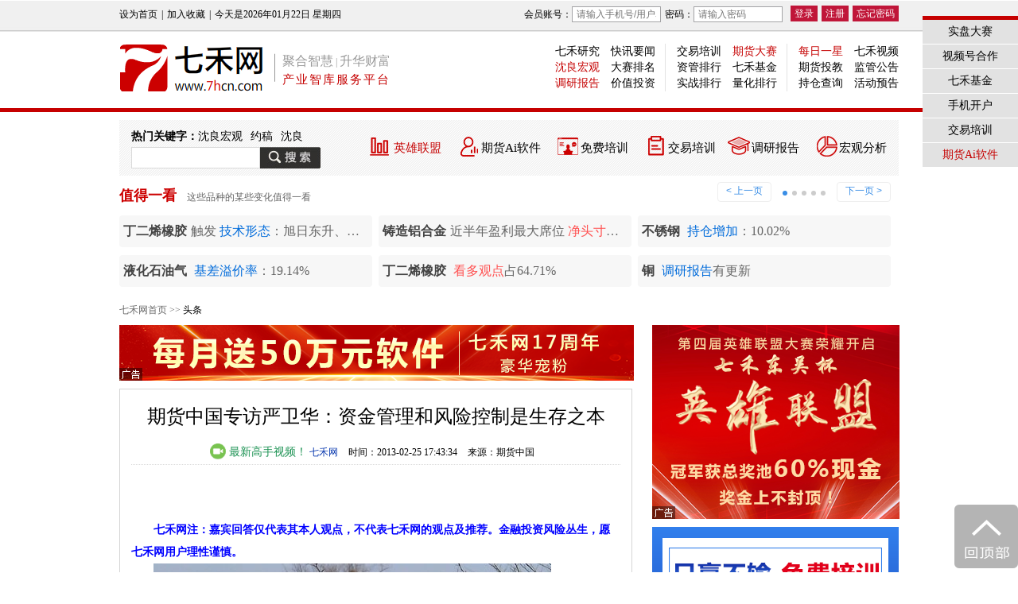

--- FILE ---
content_type: text/html;charset=UTF-8
request_url: https://www.7hcn.com/article/127365-1.html
body_size: 17176
content:

<!DOCTYPE html> <html> <head> <title>期货中国专访严卫华：资金管理和风险控制是生存之本</title> <meta name="keywords" content="风险,控制,生存,管理,资金,中国,专访,期货,风险,控制,生存,管理,资金,中国,专访,期货" /> <meta name="description" content="严卫华
网名：dot.山人
浙江丽水人，现居杭州，杭州兰冠投资投资总监，曾任广江投资投资总监。毕业于华南理工大学，工学士、理学士双学位。17年股票交易经验、10年期货交易经验、4年量化投资实盘经验。
大学期间开立股票账户，开始了漫长投机生涯，前期股票投资一帆风顺，2002年转战期货交 ..." /> <meta http-equiv="Content-Type" content="text/html; charset=utf-8" /> <meta content="www.7hcn.com" name="copyright" /> <link rel="shortcut icon" href="https://www.7hcn.com//images/default/7hcn.ico" /> <link href="https://www.7hcn.com//resource/web_02.css" rel="stylesheet" type="text/css" /> <meta name="360_union_verify" content="371643baa6b0f3bacee16a7hcn7hcn.com"> <script type="text/javascript">
    var URL = 'https://www.7hcn.com/',
      USER_URL = 'https://www.7hcn.com//user.shtml',
      ext = 'shtml',
      STUFF_URL = 'https://www.7hcn.com//stuff',
      RESPONSE_SUCCESS = 0,
      RESPONSE_ERROR = 1,
      RESPONSE_ACCESS_FORBIDDEN = 3,
      RESPONSE_NOT_FUND = 404;
  </script> <script type="text/javaScript" src="https://www.7hcn.com//resource/web_02.js"></script> </head> <body> <div class="top-head fix"> <div class="layout"> <span class="l space top-link"> <a title="七禾网" id="addHomePage">设为首页</a> <em>|</em> <a onclick="AddFavorite('七禾网','https://www.7hcn.com/')" title="收藏七禾网">加入收藏</a> <em>|</em> <span>今天是2026年01月22日&nbsp;星期四</span> </span>  <span class="r" id="loginInfo"> <input type="hidden" class="captcha-ticket-input" name="ticket" /> <label class="l">会员账号：<input class="ip-7hcn-1" type="text" name="d[t][login]"
            placeholder="请输入手机号/用户名" /></label> <label class="l ml5">密码：<input class="ip-7hcn-1" type="password" name="d[t][passwd]"
            placeholder="请输入密码" /></label> <label class="l ml5"><img src='' /></label> <label class="l" style="display: none;"><input class="mr5" type="checkbox" name="remember"
            checked />记住登录状态</label> <input class="l btn-r-3 ml5 mt7" onClick="QH.loginConfirm();" onkeydown="QH.loginConfirm();" type="button"
          value="登录" /> <a><input class="l btn-r-3 ml5 mt7" type="button" onclick="window.location.href='https://www.7hcn.com//page/show-reg.html'"
            value="注册" /></a> <a><input class="l btn-r-3 ml5 mt7" type="button" onclick="window.location.href='https://www.7hcn.com//findPwd'"
            value="忘记密码" /></a> </span>  </div> </div> <div class="top-nav"> <div class="layout fix"> <h1 class="logo"> <a class="l mr5" href="https://www.7hcn.com/" target="_blank"> <img title="七禾网" src="https://www.7hcn.com//images/default/logo-7hcn.png" /> </a> <div class="box-list"> <span class="f16 c_gy_3">聚合智慧</span> <span class="c_gy_3">|</span> <span class="f16 c_gy_3">升华财富</span><br /> <span class="c_r_1 f15" style="letter-spacing: 2px;">产业智库服务平台</span> </div> </h1> <div class="wd620 r"> <ul class="menu-list r"> <li> <span class="tnav-box l"> <a href="https://www.7hcn.com//article/303858-1.html" target="_blank">七禾研究</a> <a class="c_r_1" href="https://www.7hcn.com//category/299.html" target="_blank">沈良宏观</a> <a class="c_r_1" href="https://www.7hcn.com//category/429.html" target="_blank">调研报告</a> </span> <span class="tnav-box l"> <a href="https://www.7hcn.com//category/hu-3-1.html" target="_blank">快讯要闻</a> <a href="https://www.7hcn.com//category/195.html" target="_blank">大赛排名</a> <a href="https://www.7hcn.com//category/387.html" target="_blank">价值投资</a> </span> </li> <li> <span class="tnav-box l"> <a href="https://education.7hcn.com/" target="_blank">交易培训</a> <a href="https://simu.7hcn.com" target="_blank">资管排行</a> <a href="https://trader.7hcn.com/" target="_blank">实战排行</a> </span> <span class="tnav-box l"> <a class="c_r_1" href="https://yxlm.7hcn.com/" target="_blank">期货大赛</a> <a href="https://www.7hcn.com//fund/list/all-all-all-desc-1-1.html" target="_blank">七禾基金</a> <a href="https://cx.7hcn.com" target="_blank">量化排行</a> </span> </li> <li> <span class="tnav-box l"> <a class="c_r_1" href="https://www.7hcn.com//category/193.html" target="_blank">每日一星</a> <a href="https://www.7hcn.com//category/295.html" target="_blank">期货投教</a> <a href="https://www.7hcn.com//page/show-cccx.html" target="_blank">持仓查询</a> </span> <span class="tnav-box l"> <a href="https://video.7hcn.com/" target="_blank">七禾视频</a> <a href="https://www.7hcn.com/page/show-jggg.html" target="_blank">监管公告</a> <a href="https://www.7hcn.com//category/323.html" target="_blank">活动预告</a> </span> </li> </ul> </div> </div> </div> <div class="layout mt10"> <div class="search-box fix"> <div class="l wd240"> <div class="fm f14 space keyword"> <b>热门关键字：</b>   <a href="https://www.7hcn.com/article/375540-1.html" target="_blank">沈良宏观</a>  <a href="https://www.7hcn.com/article/374618-1.html" target="_blank">约稿</a>  <a href="https://www.7hcn.com/article/367981-1.html" target="_blank">沈良</a>  </div> <div class="fix mt5"> <input type="text" class="search-ip l" name="kw" id="keyword" value="" /> <input type="button" class="search-btn l" name="searchButton" id="searchButton" value="搜索" /> </div> <script language="javascript">
          $(document).ready(function () {
            $('#searchButton').click(function () {
              if ($('#keyword').val() == '') {
                tipMsg('请输入关键字', true, 1000, true);
                return;
              }
              window.location.href = "/search?kw=" + encodeURI($('#keyword').val());
            });
            var transmit = false;
            $("#keyword").focus(function () {
              transmit = true;
            }).blur(function () {
              transmit = false
            });
          });
          $(document).on("keydown", function () {
            if (event.keyCode == 13 && transmit == true && $("#keyword").val() != "") {
              window.location.href = "/search?kw=" + encodeURI($('#keyword').val());
            }
          });
        </script> </div> <div class="r wd710"> <ul class="sh-list fix mt10"> <li class="icon-qhpx"> <a href="https://yxlm.7hcn.com/" target="_blank" class="f15 f151 c_r_1">英雄联盟</a> </li> <li class="icon-tf"> <a href="https://www.7hai7.com/" target="_blank" class="f15 f151">期货Ai软件</a> </li> <li class="icon-jjjz"> <a href="https://www.7hcn.com//cultivate/179-1.html" target="_blank" class="f15 f151">免费培训</a> </li> <li class="icon-7hhs"> <a href="https://education.7hcn.com/" target="_blank" class="f15 f151">交易培训</a> </li> <li class="icon-jjtg"> <a href="https://www.7hcn.com//category/429.html" target="_blank" class="f15 f151">调研报告</a> </li> <li class="icon-smph"> <a href="https://www.7hcn.com//category/299.html" target="_blank" class="f15 f151">宏观分析</a> </li> </ul> </div> </div> </div>
   <div class="layout"> <div class="fix mt10"> <!DOCTYPE html> <html lang="zh-CN"> <head> <meta charset="UTF-8"> <title>值得一看</title> <link href="https://www.7hcn.com//resource/web_02.css" rel="stylesheet" type="text/css"> <script src="https://www.7hcn.com//resource/web_02.js"></script> <style>
			.carousel-btn {
				font-size: 12px;
				background: #fff;
				color: #3a8ee6;
				border: 1px solid #eee;
				border-radius: 4px;
				cursor: pointer;
				transition: background 0.2s;
				padding: 2px 10px 4px 10px;
			}

			.carousel-btn:hover {
				background: #006BDA;
				color: #fff;
			}

			.carousel-container {
				width: fit-content;
				margin: 0 auto;
				position: relative;
				width: 980px;
			}

			.carousel-group {
				display: flex;
				flex-wrap: wrap;
				width: 980px;
				margin: 0 auto;
				font-family: PingFangSC, PingFangSC-Regular;
				font-size: 16px;
				text-align: left;
			}

			.item-title {
				font-weight: bold;
				color: #444;
				margin-right: 5px;
				max-width: 200px;
				white-space: nowrap;
				overflow: hidden;
				text-overflow: ellipsis;
			}

			.item-desc {
				color: #666;
				width: 308px;
				height: 40px;
				line-height: 40px;
				float: left;
				min-width: 0;
				white-space: nowrap;
				overflow: hidden;
				text-overflow: ellipsis;
				background-color: #f7f7f7;
				border-radius: 4px;
				margin: 0px 8px 10px 0px;
				padding: 0px 5px;
			}

			.item-link {
				color: #3a8ee6;
				font-size: 14px;
				text-decoration: underline;
				margin-left: 4px;
				cursor: pointer;
			}

			.carousel-slide {
				width: 980px;
				margin: 0 auto;
			}

			.card-link {
				text-decoration: none;
				color: inherit;
				cursor: pointer;
				display: block;
			}

			.card-link:hover .item-desc {
				background-color: #f3f3f3;
			}

			.carousel-dot {
				display: inline-block;
				width: 6px;
				height: 6px;
				border-radius: 50%;
				background: #ccc;
				margin: 0 3px;
				transition: background 0.2s;
			}

			.carousel-dot.active {
				background: #3a8ee6;
			}
		</style> </head> <body> <div class="carousel-container" id="carousel"> <div style="margin: 10px 0;"> <span class="title-line-1 mr10" style="font-weight: bold;font-size: 18px;color: #cc0000;font-family: PingFangSC, PingFangSC-Regular;">值得一看</span> <span style="font-size: 12px;color: #666;">这些品种的某些变化值得一看</span> <span style="float: right;margin-right: 10px;"> <button id="prevBtn" class="carousel-btn"> < 上一页</button> <span id="carouselDots" style="display:inline-block;margin:0 8px;"></span> <button id="nextBtn" class="carousel-btn">下一页 ></button> </span> </div> </div> <div class="carousel-slide" id="carouselSlide"> </div> <script>
			var allGroups = []; // 每组6条，每条来自不同接口
			var groupCount = 0;
			var currentGroup = 0;
			var carouselTimer = null;

			// 1. 请求所有接口

			function fetchAllData(callback) {
				var urls = [
					'https://test.7hai7.com/ias-api/qh/remind/zhiDeYiKan1_html',
					'https://test.7hai7.com/ias-api/qh/remind/zhiDeYiKan2_html',
					'https://test.7hai7.com/ias-api/qh/remind/zhiDeYiKan3_html',
					'https://test.7hai7.com/ias-api/qh/remind/zhiDeYiKan4_html',
					'https://test.7hai7.com/ias-api/qh/remind/zhiDeYiKan5_html',
					'https://test.7hai7.com/ias-api/qh/remind/zhiDeYiKan6_html'
				];
				var results = [];
				var loaded = 0;


				urls.forEach(function(url, idx) {
					$.get(url, function(res) {
						if (typeof res === 'string') res = JSON.parse(res);
						results[idx] = res;
						loaded++;
						if (loaded === urls.length) callback(results);
					});
				});

			}
			// 2. 数据处理和页面渲染
			function getArr(res, key) {
				if (!res) return [];
				if (Array.isArray(res)) return res;
				if (key && res[key] && Array.isArray(res[key])) return res[key];
				if (res.data && Array.isArray(res.data)) return res.data;
				if (res.data && key && Array.isArray(res.data[key])) return res.data[key];
				// 新增：如果 data 里只有一个数组字段，直接取
				if (res.data && typeof res.data === 'object') {
					for (var k in res.data) {
						if (Array.isArray(res.data[k])) return res.data[k];
					}
				}
				// 新增：如果对象里只有一个数组字段，直接取
				for (var k in res) {
					if (Array.isArray(res[k])) return res[k];
				}
				return [];
			}

			function buildGroups(results) {
				var arrs = [
					getArr(results[0]),
					getArr(results[1].data ? results[1].data : results[1], 'maxRes'),
					getArr(results[2]),
					getArr(results[3]),
					getArr(results[4]),
					getArr(results[5])
				];
				var maxLen = Math.max.apply(null, arrs.map(a => a.length));
				groupCount = maxLen;
				allGroups = [];
				for (var i = 0; i < maxLen; i++) {
					var group = [];
					// 1号卡片
					var item1 = arrs[0][i];
					if (item1) {
						// 生成跳转链接
						var link1 = `https://www.7hai7.com/index/home/formTechnical?invite=1H0E5A8@&type=1&pName=` +
							encodeURIComponent(item1.pName) + `&pCode=` + encodeURIComponent(item1.pCode);
						group.push(
							`<a href="${link1}" target="_blank" class="card-link"> <div class="item-desc"><span class="item-title">${item1.pName || ''}</span>触发<span style="color:#006BDA;margin-left:4px;">技术形态</span>：${item1.formulas ? item1.formulas.join('、') : ''}</div> </a>`
						);
					} else {
						group.push('<div class="item-desc"></div>');
					}
					// 2号卡片
					var item2 = arrs[1][i];
					if (item2) {
						var diffStr = '',
							diffColor = '',
							diffType = 1;
						var n1 = Number(item2.nlfpRatio),
							n2 = Number(item2.nlfpRatioTs1);
						if (n1 > n2 && n1 > 0 && n2 >= 0) {
							diffStr = '多增强';
							diffColor = '#FF5050';
							diffType = 1;
						} else if (n2 > n1 && n1 > 0 && n2 > 0) {
							diffStr = '多减弱';
							diffColor = '#FF5050';
							diffType = -1;
						} else if (n1 > n2 && n2 < 0 && n1 >= 0) {
							diffStr = '空转多';
							diffColor = '#FF5050';
							diffType = 1;
						} else if (n2 > n1 && n2 > 0 && n1 <= 0) {
							diffStr = '多转空';
							diffColor = '#05C068';
							diffType = -1;
						} else if (n2 > n1 && n2 <= 0 && n1 < 0) {
							diffStr = '空增强';
							diffColor = '#05C068';
							diffType = -1;
						} else if (n1 > n2 && n2 < 0 && n1 < 0) {
							diffStr = '空减弱';
							diffColor = '#05C068';
							diffType = 1;
						} else {
							diffStr = '无变化';
							diffColor = '#527696';
							diffType = 1;
						}
						// 生成跳转链接
						var link2 = `https://www.7hai7.com/index/home/capitalMovements?invite=1H0E5A8@&type=7&pName=` +
							encodeURIComponent(item2.pName) + `&pCode=` + encodeURIComponent(item2.pCode) +
							`&diffType=${diffType}`;
						group.push(
							`<a href="${link2}" target="_blank" class="card-link"> <div class="item-desc"><span class="item-title">${item2.pName || ''}</span>近半年盈利最大席位<span style="color:${diffColor};margin-left:4px;">净头寸${diffStr}</span></div> </a>`
						);
					} else {
						group.push('<div class="item-desc"></div>');
					}
					// 3号卡片
					var item3 = arrs[2][i];
					if (item3) {
						var changeText = item3.changeRatio >= 0 ? '增加' : '减少';
						var percent = (Number(item3.changeRatio) * 100).toFixed(2);
						// 生成跳转链接
						var link3 = `https://www.7hai7.com/index/home/highAndLowPosition?invite=1H0E5A8@&type=8&pName=` +
							encodeURIComponent(item3.pName) + `&pCode=` + encodeURIComponent(item3.pCode);
						group.push(
							`<a href="${link3}" target="_blank" class="card-link"> <div class="item-desc"><span class="item-title">${item3.pName || ''}</span><span style="color:#006BDA;margin-left:4px;">持仓${changeText}</span>：${percent}%</div> </a>`
						);
					} else {
						group.push('<div class="item-desc"></div>');
					}
					// 4号卡片
					var item4 = arrs[3][i];
					if (item4) {
						var percent4 = (Number(item4.premiumRate) * 100).toFixed(2);
						// 生成跳转链接（本卡片链接不需要参数）
						var link4 = `https://www.7hai7.com/index/home/jcAndCyl?invite=1H0E5A8@&type=1`;
						group.push(
							`<a href="${link4}" target="_blank" class="card-link"> <div class="item-desc"><span class="item-title">${item4.pName || ''}</span><span style="color:#006BDA;margin-left:4px;">基差溢价率</span>：${percent4}%</div> </a>`
						);
					} else {
						group.push('<div class="item-desc"></div>');
					}
					// 5号卡片
					var item5 = arrs[4][i];
					if (item5) {
						var color5 = item5.max === 1 ? '#FF5050' : (item5.max === -1 ? '#05C068' : '#006BDA');
						var text5 = item5.max === 1 ? '看多' : (item5.max === -1 ? '看空' : '震荡');
						var percent5 = item5.max === 1 ?
							(Number(item5.upCent) * 100).toFixed(2) :
							(item5.max === -1 ?
								(Number(item5.downCent) * 100).toFixed(2) :
								(Number(item5.shockCent) * 100).toFixed(2));
						// 生成跳转链接
						var link5 = `https://www.7hai7.com/index/home/standpoint?invite=1H0E5A8@&pName=` + encodeURIComponent(
							item5.pName) + `&pCode=` + encodeURIComponent(item5.pCode);
						group.push(
							`<a href="${link5}" target="_blank" class="card-link"> <div class="item-desc"><span class="item-title">${item5.pName || ''}</span><span style="color:${color5};margin-left:4px;">${text5}观点</span>占${percent5}%</div> </a>`
						);
					} else {
						group.push('<div class="item-desc"></div>');
					}
					// 6号卡片
					var item6 = arrs[5][i];
					if (item6) {
						var pName6 = '';
						var pCode6 = '';
						try {
							pName6 = JSON.parse(item6.pName)[0];
							pCode6 = JSON.parse(item6.pCode)[0];
						} catch (e) {
							pName6 = item6.pName || '';
							pCode6 = item6.pCode || '';
						}
						// 生成跳转链接
						var link6 = `https://www.7hai7.com/index/home/paper?invite=1H0E5A8@&type=7&pName=` + encodeURIComponent(
							pName6) + `&pCode=` + encodeURIComponent(pCode6);
						group.push(
							`<a href="${link6}" target="_blank" class="card-link"> <div class="item-desc"><span class="item-title">${pName6}</span><span style="color:#006BDA;margin-left:4px;">调研报告</span>有更新</div> </a>`
						);
					} else {
						group.push('<div class="item-desc"></div>');
					}
					allGroups.push(group);
				}

				// 渲染到页面，初始只显示第一组
				var html = '';
				for (var g = 0; g < allGroups.length; g++) {
					html +=
						`<div class="carousel-group" style="display:${g===0?'block':'none'};">${allGroups[g].join('')}</div>`;
				}
				$('#carouselSlide').html(html);
				renderDots();
			}

			function renderDots() {
				var dotCount = Math.min(groupCount, 5);
				var html = '';
				for (var i = 0; i < dotCount; i++) {
					html += `<span class="carousel-dot${i === currentGroup ? ' active' : ''}"></span>`;
				}
				$('#carouselDots').html(html);
			}

			// 3. 轮播切换
			function startCarousel() {
				if (carouselTimer) clearInterval(carouselTimer);
				carouselTimer = setInterval(function() {
					var groups = $('#carouselSlide .carousel-group');
					groups.hide();
					currentGroup = (currentGroup + 1) % groupCount;
					$(groups[currentGroup]).show();
					renderDots();
				}, 5000);
			}

			// 4. 启动
			$(function() {
				fetchAllData(function(results) {
					buildGroups(results);
					startCarousel();
				});
			});

			// 手动切换时重置自动
			$('#prevBtn').click(function() {
				var groups = $('#carouselSlide .carousel-group');
				groups.hide();
				currentGroup = (currentGroup - 1 + groupCount) % groupCount;
				$(groups[currentGroup]).show();
				renderDots();
			});

			$('#nextBtn').click(function() {
				var groups = $('#carouselSlide .carousel-group');
				groups.hide();
				currentGroup = (currentGroup + 1) % groupCount;
				$(groups[currentGroup]).show();
				renderDots();
			});
		</script> </body> </html> </div> <div class="c_gy_5 tl mt10"><a class="c_gy_5" href="https://www.7hcn.com/">七禾网首页</a> &gt;&gt; <a href="https://www.7hcn.com//category/47-1.html">头条</a></div> <div class="fix mt10"> <div class="wd645 l"> <div ac="33"><div class="pr"><a href="/api/bill/jump/go?id=33&url=https%3A%2F%2Fwww.7hcn.com%2Farticle%2F473501-1.html" target="_blank"><img src="https://www.7hcn.com//f/348524/287106760717ff7b686044a852a0d387.png" border="0"  width="647"  height="70"  /></a><span class="box-ad"></span></div></div> <div class="bd-2 box-list mt10"> <h1 class="title-show">期货中国专访严卫华：资金管理和风险控制是生存之本</h1> <div class="fix box-share"> <a class="f14" href="https://video.7hcn.com" target="_blank" style="color: #189050;"> <img style="margin-top:-3px;" src="https://www.7hcn.com//images/default/bo.png"  width="20" height="20" /> 最新高手视频！</a> <a class="c_be_1" href="https://www.7hcn.com/" target="_blank">七禾网</a> <span class="ml10">时间：2013-02-25 17:43:34</span> <span class="ml10">来源：期货中国</span> <span class="ml10"></span> </div> <div class="mt10"></div> <div class="box-show">  <table width="100%" cellspacing="0" cellpadding="0"> <tr> <td width="100%"> <div class="box-show-new"><p><br/></p><p style="TEXT-INDENT: 2em"><strong><span style="color: rgb(0, 0, 255); font-family: 宋体; font-size: 14px; line-height: 28px; text-indent: 28px;">七禾网注：嘉宾回答仅代表其本人观点，不代表七禾网的观点及推荐。金融投资风险丛生，愿七禾网用户理性谨慎。</span></strong></p><p style="TEXT-INDENT: 2em"><strong><img alt="严卫华.jpg" src="http://www.7hcn.com//attachments/201302/25/48dc826dc06e1666e10d537fabcfda55.jpg"/><br/></strong></p><p style="TEXT-INDENT: 2em"><strong>严卫华</strong></p><p style="TEXT-INDENT: 2em">网名：dot.山人</p><p style="TEXT-INDENT: 2em">浙江丽水人，现居杭州，杭州兰冠投资投资总监，曾任广江投资投资总监。毕业于华南理工大学，工学士、理学士双学位。17年股票交易经验、10年期货交易经验、4年量化投资实盘经验。</p><p style="TEXT-INDENT: 2em">大学期间开立股票账户，开始了漫长投机生涯，前期股票投资一帆风顺，2002年转战期货交易，第一年吃了大亏，在2003年的豆粕交易中，由于逆势做空，账户爆仓，多年积累的财富化为灰烬，痛定思痛，从此开始专研交易策略、资金管理、程序化交易技术。期间经历了主观交易、规则化半自动交易、全自动量化交易三个阶段。有成熟的资金管理体系，拥有上百套程序化交易策略，擅长多策略组合交易，同时涉足股指期货和商品期货，是国内程序化交易和对冲基金领域的实践者和开拓者。</p><p style="TEXT-INDENT: 2em">任广江投资公司投资总监期间曾将管理的600万账户资金一年之内达到2146万，从事量化投资后，管理的多个账户在风险可控的情况下连续三年获得50%-80%的投资回报。</p><p style="TEXT-INDENT: 2em"><a href="http://www.7hcn.com/article/132011-1.html" target="_blank"><span style="color:#0000ff">相关链接：dot.山人：做期货，一劳永逸是一种幻想http://www.7hcn.com/article/132011-1.html</span></a></p><p style="TEXT-INDENT: 2em">&nbsp;</p><p style="TEXT-INDENT: 2em">访谈精彩语录：</p><p style="TEXT-INDENT: 2em"><strong>现实中，所谓完全有效定价的资产和标的物是不存在的，只能是相对有效定价，博弈群体对价值的不同理解导致了价格的波动。</strong></p><p style="TEXT-INDENT: 2em"><strong>资金管理和风险控制才是交易的生存之本，任何没有完整的资金管理体系的交易者都是不成熟的。</strong></p><p style="TEXT-INDENT: 2em"><strong>程序化交易的优点当然就是买卖决策的客观性和科学性，执行的可靠一致性。</strong></p><p style="TEXT-INDENT: 2em"><strong>主观交易的缺点非常明显，人性的贪婪、恐惧、情绪波动等主观因素随时可以导致交易行为的扭曲甚至失控。</strong></p><p style="TEXT-INDENT: 2em"><strong>量化投资的优势体现在概率上的正期望值。简单点说就是有胜算的交易就是有优势的交易，胜算体现为成功率和盈亏比上。</strong></p><p style="TEXT-INDENT: 2em"><strong>趋势型策略的基本特点是识别趋势，顺应趋势，做足盈利，截断亏损，低成功率，高盈亏比。</strong></p><p style="TEXT-INDENT: 2em"><strong>均值回复策略的基本特点是做价格回归，盈利空间相对有限，胜率稍高，策略的品种属性明显。</strong></p><p style="TEXT-INDENT: 2em"><strong>一个标准配置的300万账户做股指期货差不多会用十多个策略。</strong></p><p style="TEXT-INDENT: 2em"><strong>不同需求的资金，对于风险容忍和预期回报都不一样，我们会考虑通过不同的策略搭配、策略间的比例搭配实现既定的收益风险比。</strong></p><p style="TEXT-INDENT: 2em"><strong>单个策略就像多功能作战部队里的一个兵种，我们的目的是要有战斗力和防御力，兵种的互补非常重要。</strong></p><p style="TEXT-INDENT: 2em"><strong>策略如果是基于不同逻辑思想而且相关性低，当然越多越好。</strong></p><p style="TEXT-INDENT: 2em"><strong>期望的年化收益风险比一般是4-5倍，比如15%的回撤对应60%左右的回报。</strong></p><p style="TEXT-INDENT: 2em"><strong>商品我们侧重的是其趋势属性，趋向于做隔夜波段。</strong></p><p style="TEXT-INDENT: 2em"><strong>某种意义上来说其实我是没有特别偏好的，无非是围绕着盈利、风险度、规模做决定。</strong></p><p style="TEXT-INDENT: 2em"><strong>股指目前是最好的日内交易标的，这是圈内大家的共识，可以动用的策略类型也多。</strong></p><p style="TEXT-INDENT: 2em"><strong>每个策略都有三方面的风险：第一就是获利效率下降，第二就是策略失效，第三是策略本身的逻辑缺陷或漏洞。</strong></p><p style="TEXT-INDENT: 2em"><strong>我们通过部分新策略引入部分策略淘汰这种方式来实现所谓的新陈代谢。</strong></p><p style="TEXT-INDENT: 2em"><strong>量化投资行业没有永远的一招鲜和圣杯，市场在进化，我们也要适应新的变化。</strong></p><p style="TEXT-INDENT: 2em"><strong>新策略的研发灵感来源有基于市场的直观观察、数据挖掘、网络交流、研讨会。</strong></p><p style="TEXT-INDENT: 2em"><strong>自适应是相对可为的，比如某些基于市场波动性而自动调整参数的算法，效果就比绝对算法更好。</strong></p><p style="TEXT-INDENT: 2em"><strong>（德州扑克和期货交易）相同点是这两者都是基于概率的游戏，另外资金管理始终是游戏的核心，最大的差异是德州扑克中人与人之间的心理较量和博弈更明显。</strong></p><p style="TEXT-INDENT: 2em"><strong>合理的亏损额度在不确定的未来行情中，也许是我们应对连续不利交易的唯一法宝。</strong></p><p style="TEXT-INDENT: 2em"><strong>市场在进化，需要我们不断学习和适应变化，赚钱永动机是不存在的。</strong></p><p style="TEXT-INDENT: 2em"><strong>在量化投资领域， 赢家特质的一部分体现在持续付出时间精力来学习研究，天道酬勤一样适用于这个行业。</strong></p><p style="TEXT-INDENT: 2em"><strong>奥勒留对宇宙、人生的洞察力，放在任何时代都是真知灼见。</strong></p><p style="TEXT-INDENT: 2em"><strong>“宇宙对万物的安排，可以说井然有序，也可以说是杂乱一团，但不是没有规则的。”</strong></p><p style="TEXT-INDENT: 2em"><strong>“考察统摄人类行为的发展，看看那些聪明人避免的是什么，追求的是什么。”</strong></p><p style="TEXT-INDENT: 2em"><strong>决策流程相对比较复杂，我们尽量在每个环节中都采用量化决策模型。</strong></p><p style="TEXT-INDENT: 2em"><strong>我们的团队是学习型组织，在策略上能做到吐旧纳新。</strong></p><p style="TEXT-INDENT: 2em"><strong>目标是做成一家拥有一批优秀合伙人、规模达到行业中上水平的投资基金。</strong></p><p style="TEXT-INDENT: 2em">&nbsp;</p><p style="TEXT-INDENT: 2em"><span style="font-family:楷体_GB2312"><strong>期货中国1、</strong>严卫华先生您好，感谢您在百忙之中接受期货中国网的专访。您有一个似乎比较奇怪的网名“dot.山人”，请问这个网名有何渊源？</span></p><p style="TEXT-INDENT: 2em"><strong>严卫华：</strong>其实网名是和圈内朋友网络交流时随意取的，dot其实就是一点，数字时代的0和1其实就是点阵，地球也是宇宙中的一点，山人一方面是自己向往的一种自然、简单的生活境界，另一方面也是<strong>体现在金融交易的心境，放下贪婪和恐惧，超然理性的交易。</strong></p><p style="TEXT-INDENT: 2em">&nbsp;</p><p style="TEXT-INDENT: 2em"><span style="font-family:楷体_GB2312"><strong>期货中国2、</strong>您有17年股票交易经验、10年期货交易经验，对股市和期市都有着深刻的理解，就您看来，对交易者来说，股票市场的本质是什么？期货市场的本质是什么？</span></p><p style="TEXT-INDENT: 2em"><strong>严卫华：</strong>我想教科书的答案都不适合交易者，对交易者来说，股票市场和期货市场的本质都是一样的。那就是<strong>现实中，所谓完全有效定价的资产和标的物是不存在的，只能是相对有效定价，博弈群体对价值的不同理解导致了价格的波动，</strong>交易者通过自己认定的交易优势，承担波动风险从而获得相应的风险收益。</p><p style="TEXT-INDENT: 2em">&nbsp;</p><p style="TEXT-INDENT: 2em"><span style="font-family:楷体_GB2312"><strong>期货中国3、</strong>您原本做股票做得挺好，为何在2002年转战期货市场？</span></p><p style="TEXT-INDENT: 2em"><strong>严卫华：</strong>A股市场2001年下半年开始进入长达5年的熊市，<strong>当时转战期市也是因为股票二级市场越来越难操作，</strong>一级市场打新股收益率也在降低，所以想尝试新的投资渠道。</p><p style="TEXT-INDENT: 2em">&nbsp;</p><p style="TEXT-INDENT: 2em"><span style="font-family:楷体_GB2312"><strong>期货中国4、</strong>2003年豆粕交易的爆仓，让您损失惨重，您在这次爆仓中总结了哪些重要的教训？</span></p><p style="TEXT-INDENT: 2em"><strong>严卫华：资金管理和风险控制才是交易的生存之本，任何没有完整的资金管理体系的交易者都是不成熟的，哪怕他之前取得了多么辉煌的业绩，最终都是会倒下的。</strong></p><p style="TEXT-INDENT: 2em">&nbsp;</p><p style="TEXT-INDENT: 2em"><span style="font-family:楷体_GB2312"><strong>期货中国5、</strong>您做期货一开始做的是主观交易，后来慢慢转为程序化交易（量化交易），就您看来主观交易和程序化交易的核心差别是什么？各自最大的优点是什么？各自最大的缺点是什么？</span></p><p style="TEXT-INDENT: 2em"><strong>严卫华：</strong>主观交易和程序化交易的核心差别体现在决策和执行两方面上，前者是客观的决策和自动执行，后者在两方面都有人为的偶然性存在。<strong>程序化交易的优点当然就是买卖决策的客观性和科学性，执行的可靠一致性，</strong>至于程序化交易的缺点，也许是所谓的过于机械了吧，虽然我不认为这是缺点，哈哈。至于<strong>主观交易的优点，就是人脑的主观能动性吧，</strong>能根据最新市场情况临机决策、模糊决策，<strong>主观交易的缺点非常明显，人性的贪婪、恐惧、情绪波动等主观因素随时可以导致交易行为的扭曲甚至失控。</strong></p><p style="TEXT-INDENT: 2em">&nbsp;</p><p style="TEXT-INDENT: 2em"><span style="font-family:楷体_GB2312"><strong>期货中国6、</strong>您觉得主观分析和量化交易能够结合吗？若能结合，应从哪些方面着手？</span></p><p style="TEXT-INDENT: 2em"><strong>严卫华：</strong>某总程度上是可以结合的。量化投资追求整个决策环节都客观量化、模型化，考虑问题做到MECE(麦肯锡决策原理)，而实际情况下，有些环节的决策模型由于方法和工具的限制，这时候主观经验就可以派上一定用场。比如：<strong>在品种的选择上，我们也有基于波动性和流动性的分析选择模型，但若是在单账户资金有限的情况下，我们也会基于经验做一个决择。</strong></p><p style="TEXT-INDENT: 2em">&nbsp;</p><p style="TEXT-INDENT: 2em"><span style="font-family:楷体_GB2312"><strong>期货中国7、</strong>您认为“量化投资的两大核心是风险管理和交易优势”，那么一个量化投资者应该建立哪些方面的优势？如何保持优势？</span></p><p style="TEXT-INDENT: 2em"><strong>严卫华：</strong>优势这个说法其实是英文edge翻译过来的。<strong>量化投资的优势体现在概率上的正期望值。简单点说就是有胜算的交易就是有优势的交易，胜算体现为成功率和盈亏比上。</strong>当然广义的优势也体现在平台软件、通道速度、执行算法、资金规模等方面。<strong>要保持优势，一方面我们要监控现有策略的持续有效性，做必要的升级和取舍，另一方面我们要挖掘补充部分新的模式。</strong></p><p style="TEXT-INDENT: 2em">&nbsp;</p><p style="TEXT-INDENT: 2em"><span style="font-family:楷体_GB2312"><strong>期货中国8、</strong>您现在做全自动交易，在交易过程中是否保持100%的全自动？有没有人工干预机制？</span></p><p style="TEXT-INDENT: 2em"><strong>严卫华：是100%全自动交易的，</strong>只有在软硬件和通道异常情况下，才会启动紧急人工执行状态。</p><p style="TEXT-INDENT: 2em">&nbsp;</p><p style="TEXT-INDENT: 2em"><span style="font-family:楷体_GB2312"><strong>期货中国9、</strong>在全自动交易的过程中，是否需要人工值守？您的全自动交易有没有出现过程序错误、软件错误、网络故障、电脑故障、服务器故障等问题？</span></p><p style="TEXT-INDENT: 2em"><strong>严卫华：有人工值守，在异常情况下进行干预。</strong>模型程序错误在初期量化投资阶段有过，现在是不允许犯低级逻辑错误的，也不会犯，哈哈。软件方面这两三年我们用的这个平台软件在不断升级更新，目前出错的频率越来越低了。网络、电脑、服务器方面我们都做了双备份和紧急人工干预机制，基本上半年下来碰到1-2次问题也不大。</p><p style="TEXT-INDENT: 2em"><br/></p> <div class="tr mt20">责任编辑：李婷</div> </div> </td> </tr> </table>   <div id="pager"><div class="pages box-page space tc"><em>Total:3</em><strong>1</strong><a href="https://www.7hcn.com//article/127365-2.html">2</a><a href="https://www.7hcn.com//article/127365-3.html">3</a></div></div>  </div> <p class="f12 c_gy_2 mt10">【免责声明】本文仅代表作者本人观点，与本网站无关。本网站对文中陈述、观点判断保持中立，不对所包含内容的准确性、可靠性或完整性提供任何明示或暗示的保证。请读者仅作参考，并请自行承担全部责任。</p> <div class="box-wenxin mt10"> <div class="pr"><a href="/api/bill/jump/go?id=149&url=https%3A%2F%2Fwww.7hcn.com%2F%2Fcultivate%2F148-1.html" target="_blank"><img src="https://www.7hcn.com//f/321199/c609e74a0be9b9ca6daf0bdccbde54f7.png" border="0"  width="615"  height="200"  /></a><span class="box-ad"></span></div> </div> </div> <div class="tc"> <a class="btn-r-5" href="https://www.7hcn.com/" target="_blank">返回七禾首页</a> </div> <p class="c_gy_1 lh24 mt10">本网站凡是注明“来源：七禾网”的文章均为七禾网 www.7hcn.com版权所有，相关网站或媒体若要转载须经七禾网同意0571-88212938，并注明出处。若本网站相关内容涉及到其他媒体或公司的版权，请联系0571-88212938，我们将及时调整或删除。</p> <div class="tr"> <a class="ml10" href="javascript:window.print();">【打 印】</a> <a class="ml10" href="#">【顶 部】</a> <a class="ml10" href="javascript:window.close();">【关 闭】</a> </div> <div class="mt10" ac="34"><div class="pr"><a href="/api/bill/jump/go?id=34&url=https%3A%2F%2Fwww.7hcn.com%2F%2Fcultivate%2F77-1.html" target="_blank"><img src="https://www.7hcn.com//f/348036/2792c2888c3e7d13d6b5089a79e461f7.png" border="0"  width="645"  height="70"  /></a><span class="box-ad"></span></div></div> <div class="mt10" ac="35"><div class="pr"><a href="/api/bill/jump/go?id=35&url=https%3A%2F%2Fwww.bcqhgs.com%2F" target="_blank"><img src="https://www.7hcn.com//f/352574/1f3b4547cc9226232b8aa211f952abba.png" border="0"  width="645"  height="70"  /></a><span class="box-ad"></span></div></div> <div class="mt10" ac="36"><div class="pr"><a href="/api/bill/jump/go?id=36&url=https%3A%2F%2Fwww.7hcn.com%2Farticle%2F359406-1.html" target="_blank"><img src="https://www.7hcn.com//f/135502/免费量化培训-送股指日内等10多个高质量源码！.jpg" border="0"  width="645"  height="70"  /></a><span class="box-ad"></span></div></div> <div class="fix mt10"> <div class="wd310 l"> <div class="title-line-1 fix"> <strong class="f18 l">相关新闻</strong> </div>  <ul class="m-list mt5">  <li><a href="https://www.7hcn.com/article/478165-1.html" target="_blank">第五届七禾东吴杯英雄联盟1.21战报(交易白银和股指等，账户收益率629.45%！）</a></li>  <li><a href="https://www.7hcn.com/article/478163-1.html" target="_blank">超630家上市公司“换所” 审计行业加速洗牌</a></li>  <li><a href="https://www.7hcn.com/article/478159-1.html" target="_blank">国债期货震荡整理：宝城期货1月22早评</a></li>  </ul> </div> <div class="wd310 r"> <div class="title-line-1 fix"> <strong class="f18 l">七禾研究</strong> </div>  <ul class="m-list mt5">  <li><a href="https://www.7hcn.com/article/477806-1.html" target="_blank">旧秩序褪色，新主线崛起：2026大宗商品 “冷热对决”</a></li>  <li><a href="https://www.7hcn.com/article/477194-1.html" target="_blank">破“7”可期，迈向“6时代”：把脉2026年人民币的“升”机</a></li>  <li><a href="https://www.7hcn.com/article/476760-1.html" target="_blank">潮汐之间：当日本央行“放鹰”遇见美联储降息，美债走向何方？</a></li>  <li><a href="https://www.7hcn.com/article/476282-1.html" target="_blank">美联储12月是“降”还是“不降”？核心争议点又是什么？</a></li>  </ul> </div> </div> <div class="title-line-1 fix mt10"> <strong class="f18 l"><a href="https://trader.7hcn.com/" target="_blank">实战排行榜-期货交易分析系统</a></strong> <a class="c_gy_1 r" href="https://trader.7hcn.com/" target="_blank">更多&gt;&gt;</a> </div> <div class="tb-7hcn-1 mt5" id="trader_top_trader"></div> <div class="title-line-1 fix mt10"> <strong class="f18 l"><a href="https://simu.7hcn.com/" target="_blank">资管排行榜-基金经理选拔</a></strong> <a class="c_gy_1 r" href="https://simu.7hcn.com/" target="_blank">更多&gt;&gt;</a> </div> <div class="tb-7hcn-1 mt5" id="simu_top_trader"></div> <script>
  $(document).ready(function () {
    simu_top_trader({num: 5, type: 'simu', wrap: 'simu_top_trader'});
  });
  $(document).ready(function () {
    trader_top_trader({num: 5, type: 'trader', wrap: 'trader_top_trader'});
  });
</script>
 <div class="title-line-1 fix mt10"> <strong class="f18 l"><a href="javascript:void(0)" target="_blank">七禾的书</a></strong> </div> <div class="fix box-book mt10"> <a class="focus-prev l mr10"></a> <div class="box-in-book l">   <ul class="book-list fix">  <li> <a href="https://www.7hcn.com//category/314.html" target="_blank"><img src="/skin/img/default/2729860_230702.jpg" width="124" height="168"/></a> <p class="mt5 tc text-over"><a href="https://www.7hcn.com//category/314.html" target="_blank">每个人都应该了解期货</a></p> </li>  <li> <a href="https://www.7hcn.com/article/22916-1.html" target="_blank"><img src="/skin/img/default/2729867_465337.jpg" width="124" height="168"/></a> <p class="mt5 tc text-over"><a href="https://www.7hcn.com/article/22916-1.html" target="_blank">涨跌沉浮</a></p> </li>  <li> <a href="https://www.7hcn.com/article/83106-1.html" target="_blank"><img src="/skin/img/default/qhyx.jpg" width="124" height="168"/></a> <p class="mt5 tc text-over"><a href="https://www.7hcn.com/article/83106-1.html" target="_blank">期货英雄</a></p> </li>  <li> <a href="https://www.7hcn.com/article/117995-1.html" target="_blank"><img src="/attachments/201210/17/1b5653c3651263021b31c7901ee6f3b0.jpg" width="124" height="168"/></a> <p class="mt5 tc text-over"><a href="https://www.7hcn.com/article/117995-1.html" target="_blank">期货英雄2</a></p> </li>  <li> <a href="https://www.7hcn.com/article/146290-1.html" target="_blank"><img src="https://www.7hcn.com/attachments/201311/14/07d89c33af1e45a54f6733be0d0b50bc.jpg" width="124" height="168"/></a> <p class="mt5 tc text-over"><a href="https://www.7hcn.com/article/146290-1.html" target="_blank">期货英雄3</a></p> </li>  <li> <a href="https://www.7hcn.com/article/177144-1.html" target="_blank"><img src="/attachments/201503/05/c68208fd516c5c086d6f1df45b0624f2.jpg" width="124" height="168"/></a> <p class="mt5 tc text-over"><a href="https://www.7hcn.com/article/177144-1.html" target="_blank">期货英雄4</a></p> </li>  <li> <a href="https://www.7hcn.com/article/224592-1.html" target="_blank"><img src="https://www.7hcn.com//f/47927/qhyx5.png" width="124" height="168"/></a> <p class="mt5 tc text-over"><a href="https://www.7hcn.com/article/224592-1.html" target="_blank">期货英雄5</a></p> </li>  <li> <a href="https://www.7hcn.com/article/296701-1.html" target="_blank"><img src="https://www.7hcn.com//f/74519/qhyx_fm6.png" width="124" height="168"/></a> <p class="mt5 tc text-over"><a href="https://www.7hcn.com/article/296701-1.html" target="_blank">期货英雄6</a></p> </li>  <li> <a href="https://www.7hcn.com/article/318321-1.html" target="_blank"><img src="https://www.7hcn.com//f/100906/007.png" width="124" height="168"/></a> <p class="mt5 tc text-over"><a href="https://www.7hcn.com/article/318321-1.html" target="_blank">期货英雄7</a></p> </li>  <li> <a href="https://www.7hcn.com/article/337559-1.html" target="_blank"><img src="https://www.7hcn.com//f/352235/qhyx8.png" width="124" height="168"/></a> <p class="mt5 tc text-over"><a href="https://www.7hcn.com/article/337559-1.html" target="_blank">期货英雄8</a></p> </li>  <li> <a href="https://www.7hcn.com/article/372132-1.html" target="_blank"><img src="https://www.7hcn.com//f/352236/qhyx9.jpg" width="124" height="168"/></a> <p class="mt5 tc text-over"><a href="https://www.7hcn.com/article/372132-1.html" target="_blank">期货英雄9</a></p> </li>  <li> <a href="https://www.7hcn.com/article/417996-1.html" target="_blank"><img src="https://www.7hcn.com//f/352237/97597952.png" width="124" height="168"/></a> <p class="mt5 tc text-over"><a href="https://www.7hcn.com/article/417996-1.html" target="_blank">基金风云录2</a></p> </li>  <li> <a href="https://www.7hcn.com/article/439658-1.html" target="_blank"><img src="https://www.7hcn.com//f/292776/6921679107375_.pic_hd.png" width="124" height="168"/></a> <p class="mt5 tc text-over"><a href="https://www.7hcn.com/article/439658-1.html" target="_blank">基金风云录3</a></p> </li>  <li> <a href="https://www.7hcn.com/article/455757-1.html" target="_blank"><img src="https://www.7hcn.com//f/319389/070ee86bdb20fc51a47f942e99d5f878.png" width="124" height="168"/></a> <p class="mt5 tc text-over"><a href="https://www.7hcn.com/article/455757-1.html" target="_blank">基金风云录4</a></p> </li>  <li> <a href="https://www.7hcn.com/article/467931-1.html" target="_blank"><img src="https://www.7hcn.com//f/338390/d4f47607431660680803fdd6f3993fd9.png" width="124" height="168"/></a> <p class="mt5 tc text-over"><a href="https://www.7hcn.com/article/467931-1.html" target="_blank">基金风云录5</a></p> </li>  <li> <a href="https://www.7hcn.com/article/304442-1.html" target="_blank"><img src="https://www.7hcn.com//f/81418/4564153-1.jpg" width="124" height="168"/></a> <p class="mt5 tc text-over"><a href="https://www.7hcn.com/article/304442-1.html" target="_blank">期货实盘赛</a></p> </li>  <li> <a href="https://www.7hcn.com/article/122662-1.html" target="_blank"><img src="/skin/img/default/qhbf.jpg" width="124" height="168"/></a> <p class="mt5 tc text-over"><a href="https://www.7hcn.com/article/122662-1.html" target="_blank">《期货兵法》白金版</a></p> </li>  <li> <a href="https://www.7hcn.com/page/show-tzzx.html" target="_blank"><img src="https://www.7hcn.com//f/352232/tzzx.png" width="124" height="168"/></a> <p class="mt5 tc text-over"><a href="https://www.7hcn.com/page/show-tzzx.html" target="_blank">投资真相</a></p> </li>  <li> <a href="https://www.7hcn.com/page/show-jyzd.html" target="_blank"><img src="https://www.7hcn.com//f/352233/jyzd.png" width="124" height="168"/></a> <p class="mt5 tc text-over"><a href="https://www.7hcn.com/page/show-jyzd.html" target="_blank">交易之道</a></p> </li>  <li> <a href="https://www.7hcn.com/article/315386-1.html" target="_blank"><img src="https://www.7hcn.com//f/130226/20190320132144.png" width="124" height="168"/></a> <p class="mt5 tc text-over"><a href="https://www.7hcn.com/article/315386-1.html" target="_blank">中国崛起的奥秘-财富论</a></p> </li>  <li> <a href="https://www.7hcn.com/article/338199-1.html" target="_blank"><img src="https://www.7hcn.com//f/352234/wdsd.png" width="124" height="168"/></a> <p class="mt5 tc text-over"><a href="https://www.7hcn.com/article/338199-1.html" target="_blank">伟大的时代</a></p> </li>  <li> <a href="https://www.7hcn.com/article/130482-1.html" target="_blank"><img src="/skin/img/default/ywcq.jpg" width="124" height="168"/></a> <p class="mt5 tc text-over"><a href="https://www.7hcn.com/article/130482-1.html" target="_blank">一个农民的亿万传奇</a></p> </li>  <li> <a href="https://www.7hcn.com/article/179106-1.html" target="_blank"><img src="/attachments/201503/05/8082b3c7488cddf57f9ae77dc5c64bb4.jpg" width="124" height="168"/></a> <p class="mt5 tc text-over"><a href="https://www.7hcn.com/article/179106-1.html" target="_blank">私募春秋</a></p> </li>  <li> <a href="https://www.7hcn.com/page/show-smq.html" target="_blank"><img src="https://www.7hcn.com//f/38289/simuquan.jpg" width="124" height="168"/></a> <p class="mt5 tc text-over"><a href="https://www.7hcn.com/page/show-smq.html" target="_blank">私募圈</a></p> </li>  <li> <a href="https://www.7hcn.com/article/74820-1.html" target="_blank"><img src="https://www.7hcn.com/attachments/201106/14/ff2430809c270d2cb49042ebf4d05ad2.jpg" width="124" height="168"/></a> <p class="mt5 tc text-over"><a href="https://www.7hcn.com/article/74820-1.html" target="_blank">期货高手访谈录</a></p> </li>  <li> <a href="https://www.7hcn.com/article/193877-1.html" target="_blank"><img src="https://www.7hcn.com//f/38287/tzgs_fm2.jpg" width="124" height="168"/></a> <p class="mt5 tc text-over"><a href="https://www.7hcn.com/article/193877-1.html" target="_blank">投资高手访谈录2</a></p> </li>  <li> <a href="https://www.7hcn.com/article/53439-1.html" target="_blank"><img src="/skin/img/default/xfm.jpg" width="124" height="168"/></a> <p class="mt5 tc text-over"><a href="https://www.7hcn.com/article/53439-1.html" target="_blank">裸奔的钱</a></p> </li>  <li> <a href="https://www.7hcn.com/article/97578-1.html" target="_blank"><img src="/skin/img/default/sjcf-xfm.jpg" width="124" height="168"/></a> <p class="mt5 tc text-over"><a href="https://www.7hcn.com/article/97578-1.html" target="_blank">时间财富</a></p> </li>  <li> <a href="https://www.7hcn.com//category/313.html" target="_blank"><img src="/skin/img/default/2729865_998498.jpg" width="124" height="168"/></a> <p class="mt5 tc text-over"><a href="https://www.7hcn.com//category/313.html" target="_blank">谁能帮你赢利</a></p> </li>  <li> <a href="https://www.7hcn.com/article/122662-1.html" target="_blank"><img src="/skin/img/default/2729866_493391.jpg" width="124" height="168"/></a> <p class="mt5 tc text-over"><a href="https://www.7hcn.com/article/122662-1.html" target="_blank">期货兵法</a></p> </li>  <li> <a href="https://www.7hcn.com/article/67200-1.html" target="_blank"><img src="/skin/img/default/qihuobenzhi.jpg" width="124" height="168"/></a> <p class="mt5 tc text-over"><a href="https://www.7hcn.com/article/67200-1.html" target="_blank">交易技巧与期货本质</a></p> </li>  <li> <a href="https://www.7hcn.com/article/44476-1.html" target="_blank"><img src="/skin/img/default/qhcl_xiao.jpg" width="124" height="168"/></a> <p class="mt5 tc text-over"><a href="https://www.7hcn.com/article/44476-1.html" target="_blank">期货策略-方志</a></p> </li>  </ul>  </div> <a class="focus-next r"></a> </div> </div> <div class="wd310 r"> <div ac="29"><div class="pr"><a href="/api/bill/jump/go?id=29&url=https%3A%2F%2Fyxlm.7hcn.com%2F" target="_blank"><img src="https://www.7hcn.com//f/327494/6352fd75217d686df150446e83f6be44.png" border="0"  width="311"  height="244"  /></a><span class="box-ad"></span></div></div> <div class="mt10" ac="30"><div class="pr"><a href="/api/bill/jump/go?id=30&url=https%3A%2F%2Fwww.7hcn.com%2F%2Fcultivate%2F179-1.html" target="_blank"><img src="https://www.7hcn.com//f/348037/935ad2bfa8578369a1d5e5d195d25cef.png" border="0"  width="310"  height="240"  /></a><span class="box-ad"></span></div></div> <div class="title-line-1 fix mt10"> <strong class="f18 l"><a href="https://www.7hcn.com/category/-2-1.html" target="_blank">专题内容</a></strong> <a class="c_gy_1 r" href="https://www.7hcn.com/category/-2-1.html" target="_blank">更多&gt;&gt;</a> </div>  <ul class="m-list mt5">  <li><a href="https://www.7hcn.com/article/478141-1.html" target="_blank">对话曹佳园：简单的系统，往往更有效！</a></li>  <li><a href="https://www.7hcn.com/article/478106-1.html" target="_blank">对话周生：慢就是快，慢慢变富更精彩</a></li>  <li><a href="https://www.7hcn.com/article/478058-1.html" target="_blank">实体老板做空碳酸锂 8 天亏 240 万！</a></li>  <li><a href="https://www.7hcn.com/article/478014-1.html" target="_blank">联海资产徐远：宏观大胆猜想，量化小心验证！</a></li>  <li><a href="https://www.7hcn.com/article/477980-1.html" target="_blank">对话月见：我就是普通人，能在市场中盈利已经很好了</a></li>  <li><a href="https://www.7hcn.com/article/477948-1.html" target="_blank">农村小伙期货10年，爆仓7次，负债530万！</a></li>  <li><a href="https://www.7hcn.com/article/477908-1.html" target="_blank">疯狂交易巨亏71亿，一个“期货囚徒”的惊天噩梦！</a></li>  <li><a href="https://www.7hcn.com/article/477866-1.html" target="_blank">10 位交易者的期货血泪史，90% 的人都在犯这些错！</a></li>  </ul> <div class="title-line-1 fix mt10"> <strong class="f18 l"><a href="https://www.7hcn.com/category/fujuan-51-1.html" target="_blank">金融研究/杂谈</a></strong> <a class="c_gy_1 r" href="https://www.7hcn.com/category/fujuan-51-1.html" target="_blank">更多&gt;&gt;</a> </div>  <ul class="m-list mt5">  <li><a href="https://www.7hcn.com/article/478166-1.html" target="_blank">从“全职亏损”到“半职盈利”：我用6年，活成交易者羡慕的样子</a></li>  <li><a href="https://www.7hcn.com/article/478143-1.html" target="_blank">《盐铁论》思想对期货投资交易的启示</a></li>  <li><a href="https://www.7hcn.com/article/478061-1.html" target="_blank">期货冠军丁洪波：看清市况，顺势而为，物极必反</a></li>  <li><a href="https://www.7hcn.com/article/478022-1.html" target="_blank">一位空调工的期货之路：从亏损到日赚两千！</a></li>  <li><a href="https://www.7hcn.com/article/477997-1.html" target="_blank">从空调工到期货交易员：笨办法里的逆袭！</a></li>  <li><a href="https://www.7hcn.com/article/477967-1.html" target="_blank">冯成毅：最好的策略就是 “专注单一品种”</a></li>  <li><a href="https://www.7hcn.com/article/477891-1.html" target="_blank">期货冠军丁洪波：如何做到以交易为生？</a></li>  <li><a href="https://www.7hcn.com/article/477788-1.html" target="_blank">期货冠军丁伟锋：期货交易中，最大、最长的一个弯路！</a></li>  </ul> <div class="title-line-1 fix mt10"> <strong class="f18 l"><a href="https://www.7hcn.com/category/fudie-321-1.html" target="_blank">产业研究</a></strong> <a class="c_gy_1 r" href="https://www.7hcn.com/category/fudie-321-1.html" target="_blank">更多&gt;&gt;</a> </div>  <ul class="m-list mt5">  <li><a href="https://www.7hcn.com/article/478171-1.html" target="_blank">焦煤：行情再度转弱，年前还有什么机会？</a></li>  <li><a href="https://www.7hcn.com/article/478138-1.html" target="_blank">稀缺与刚性：锡价的向上弹性</a></li>  <li><a href="https://www.7hcn.com/article/478136-1.html" target="_blank">不锈钢：成本驱动，后市如何看？</a></li>  <li><a href="https://www.7hcn.com/article/478082-1.html" target="_blank">生猪旬报：产能去化道阻且长，盘面预期风声鹤唳</a></li>  <li><a href="https://www.7hcn.com/article/478081-1.html" target="_blank">烧碱：供需矛盾未缓解，关注反套</a></li>  <li><a href="https://www.7hcn.com/article/478080-1.html" target="_blank">PX：岁末迎修复，一季度高位等需求</a></li>  <li><a href="https://www.7hcn.com/article/477988-1.html" target="_blank">临近腊月，“备货”还是“出货”？</a></li>  <li><a href="https://www.7hcn.com/article/477951-1.html" target="_blank">USDA1月大豆&玉米供需报告解读</a></li>  </ul> <div class="fix"></div>  <div class="title-line-1 fix mt10">
        <strong class="f18 l">联系我们</strong>
      </div>
      <div class="linkUs">
        <p><strong>七禾研究中心负责人：翁建平</strong><br/>电话：0571-88212938<br/>Email：57124514@qq.com</p>
        <p><strong>七禾科技中心负责人：相升澳</strong><br/>电话：15068166275<br/>Email：1573338006@qq.com</p>
<p><strong>七禾产业中心负责人：洪周璐</strong><br/>电话：15179330356</p>
        <p><strong>七禾财富管理中心</strong><br/>电话：13732204374（微信同号）<br/>电话：18657157586（微信同号）</p>
      </div> </div>
 </div> </div> <script>
    $('.box-in-book').jCarouselLite({
        btnPrev: '.focus-prev',
        btnNext: '.focus-next',
        auto: 800,
        speed: 1000,
        visible: 4
    });
    load_sci('sci99');
</script> <div class="top"> <a href="javascript:window.scrollTo(0,0);"></a> </div> <div class="layout mt20"> <div class="copyrihgt"> <table> <tr> <td class="wd180 tc f12"><img src="https://www.7hcn.com//images/default/7hwl.png" /> <p class="mt5">七禾网微信公众号</p> </td> <td class="wd180 tc f12"><img src="https://www.7hcn.com//images/default/TzqAndroid.png" /> <p class="mt5">七禾网APP安卓&鸿蒙</p> </td> <td class="wd180 tc f12"><img src="https://www.7hcn.com//f/354153/7hAppiPhone.jpg" /> <p class="mt5">七禾网APP苹果</p> </td> <td class="wd180 tc f12"><img src="https://www.7hcn.com//f/354158/slhgWx.jpg" /> <p class="mt5">沈良宏观</p> </td> <td class="wd180 tc f12"><img src="https://www.7hcn.com//images/default/qhdyfooter.png" /> <p class="mt5">七禾调研</p> </td> <td class="wd180 tc f12"><img src="https://www.7hcn.com//images/default/JZJ.png" /> <p class="mt5">价值投资君</p> </td> </tr> </table>  <p class="c_gy_2"> <a style="color:#939393;" href="http://beian.miit.gov.cn" target="_blank" rel="nofollow">© 七禾网 浙ICP备09012462号-1</a> <a target="_blank" href="http://www.beian.gov.cn/portal/registerSystemInfo?recordcode=33010802010119"
				style="display:inline-block;text-decoration:none;"><span style="margin: 0px 0px 0px 10px; color:#939393;">浙公网安备
					33010802010119号</span></a> <a style="margin-left:10px;display:inline-block;text-decoration:none;height:20px;line-height:20px;color:#939393;"
				href="http://www.7hcn.com/article/269544-1.html" target="_blank">增值电信业务经营许可证[浙B2-20110481]</a> <a style="margin-left:10px;display:inline-block;text-decoration:none;height:20px;line-height:20px;color:#939393;"
				href="https://www.7hcn.com/article/387362-1.html" target="_blank">广播电视节目制作经营许可证[浙字第05637号]</a> </p> <div class="fix"> <div class="wd340 l ml60"> <a style="margin-right:10px" href="https://si.trustutn.org/info?sn=223161130025865630535&certType=1"
					target="_blank"><img align="absmiddle" alt="认证联盟" src="https://www.7hcn.com//images/default/rzlm.png" width="52" height="43"
						border="0" /></a> <a id='___szfw_logo___' href='https://credit.szfw.org/CX20131125003261003318.html' target='_blank'><img
						src='https://www.7hcn.com//images/default/cert.png' border='0' /></a> <script
					type='text/javascript'>(function () { document.getElementById('___szfw_logo___').oncontextmenu = function () { return false; } })();</script> <a target="cyxyv" href="https://v.yunaq.com/certificate?domain=www.7hcn.com&from=label&code=90020"> <img
						src="https://aqyzmedia.yunaq.com/labels/label_sm_90020.png"></a> </div> <div class="wd580 l tl"> <p><a title="易族网络，电话：15558018066" href="https://www.iqx.me/page/aboutUs.html"
						target="_blank">技术支持</a> <a href="https://www.7hcn.com//article/39269-1.html" target="_blank">本网法律顾问 曲峰律师</a> <a class="ml5"
						href="https://www.7hcn.com//article/235484-1.html" target="_blank">余枫梧律师</a> <a href="https://www.7hcn.com//article/244006-1.html"
						target="_blank">广告合作</a> <a href="https://www.7hcn.com//article/59971-1.html" target="_blank">关于我们</a> <a
						href="https://www.7hcn.com//article/220157-1.html" target="_blank">郑重声明</a> <a class="ml5"
						href="https://www.7hcn.com//article/251105-1.html" target="_blank">业务公告</a> </p> <p>中期协“期媒投教联盟”成员 、 中期协“金融科技委员会”委员单位</p> </div> </div> </div> </div> <script language="javascript">
	$(document).ready(function () {
		$('.scroller').slide({ timeout: 3000, show_title: false });
	});
	$.each(['#stag0', '#stag1'], function (i, n) {
		$(n)._tags();
	});
	function AddFavorite(sURL, sTitle) {
		try {
			window.external.addFavorite(sURL, sTitle);
		}
		catch (e) {
			try {
				window.sidebar.addPanel(sTitle, sURL, "");
			}
			catch (e) {
				alert("加入收藏失败，请使用Ctrl+D进行添加");
			}
		}
	}
	$("#addHomePage").click(function () {
		if (document.all) {//设置IE
			document.body.style.behavior = 'url(#default#homepage)';
			document.body.setHomePage(document.URL);
		} else {
			alert("设置首页失败，请手动设置！");
		}
	})
</script> <div class="rCont layout"> <div class="outside" style="top:20px;height:200px;"> <div class="in"> <div class="list-cate"> <ul style="border-top: 5px solid #c60000;"> <li><a href=" https://yxlm.7hcn.com/" target="_blank">实盘大赛</a></li> <li><a href="https://www.7hcn.com/article/448044-1.html" target="_blank">视频号合作</a></li> <li><a href="https://www.7hcn.com//fund/" target="_blank">七禾基金</a></li> <li><a href="https://www.7hcn.com//article/191623-1.html" target="_blank">手机开户</a></li> <li><a href="https://education.7hcn.com/" target="_blank">交易培训</a></li> <li><a class="c_r_1" href="https://www.7hai7.com/" target="_blank">期货Ai软件</a></li> </ul> </div> </div> </div> </div> <span style="display:none"> <script charset="UTF-8" id="LA_COLLECT" src="//sdk.51.la/js-sdk-pro.min.js"></script> <script>LA.init({id:"Ky7kMckjSzDUGxHg",ck:"Ky7kMckjSzDUGxHg",autoTrack:true})</script> </span> </body> </html>

--- FILE ---
content_type: text/html;charset=UTF-8
request_url: https://www.7hcn.com/sci99.shtml?action=load_sci99
body_size: 104
content:
[{"SampleName":"\u7389\u7c73","SampleValue":"2247.33","DayChange":0,"DayChangePercent":0,"LastDayOfWeekValue":"2247.33","Avg7Day":"2245.19","SampleID":"532"},{"SampleName":"\u68c9\u82b1","SampleValue":"15163.50","DayChange":"5.00","DayChangePercent":"0.03","LastDayOfWeekValue":"15163.50","Avg7Day":"15194.33","SampleID":"555"},{"SampleName":"\u7535\u89e3\u94dd","SampleValue":"23740.00","DayChange":"30.00","DayChangePercent":"0.13","LastDayOfWeekValue":"23740.00","Avg7Day":"24025.00","SampleID":"643"},{"SampleName":"\u7535\u89e3\u94dc","SampleValue":"100240.00","DayChange":"25.00","DayChangePercent":"0.02","LastDayOfWeekValue":"100240.00","Avg7Day":"101754.17","SampleID":"644"},{"SampleName":"\u7535\u89e3\u950c","SampleValue":"24300.00","DayChange":"110.00","DayChangePercent":"0.45","LastDayOfWeekValue":"24300.00","Avg7Day":"24621.67","SampleID":"645"},{"SampleName":"\u7535\u89e3\u94c5","SampleValue":"16900.00","DayChange":0,"DayChangePercent":0,"LastDayOfWeekValue":"16900.00","Avg7Day":"17133.33","SampleID":"646"},{"SampleName":"\u7535\u89e3\u9521","SampleValue":"404250.00","DayChange":"7000.00","DayChangePercent":"1.76","LastDayOfWeekValue":"404250.00","Avg7Day":"406833.33","SampleID":"647"},{"SampleName":"\u7535\u89e3\u954d","SampleValue":"145500.00","DayChange":"525.00","DayChangePercent":"0.36","LastDayOfWeekValue":"145500.00","Avg7Day":"147691.67","SampleID":"648"},{"SampleName":"\u8349\u7518\u81a6","SampleValue":"23750.00","DayChange":0,"DayChangePercent":0,"LastDayOfWeekValue":"23750.00","Avg7Day":"23650.00","SampleID":"679"},{"SampleName":"\u9ec4\u91d1","SampleValue":"1074.88","DayChange":"-6.87","DayChangePercent":"-0.64","LastDayOfWeekValue":"1074.88","Avg7Day":"1044.57","SampleID":"687"},{"SampleName":"\u767d\u94f61#","SampleValue":"22920.00","DayChange":"-105.00","DayChangePercent":"-0.46","LastDayOfWeekValue":"22920.00","Avg7Day":"23010.17","SampleID":"688"}]